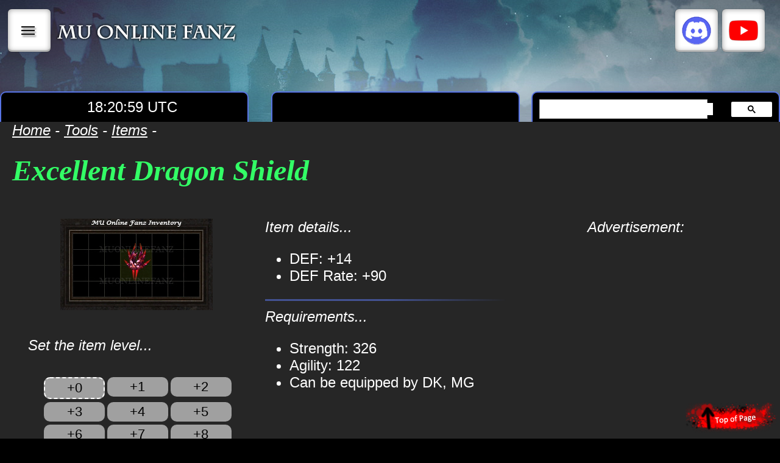

--- FILE ---
content_type: text/html; charset=UTF-8
request_url: https://muonlinefanz.com/tools/items/data/itemdb/Excellent%20Dragon%20Shield.php
body_size: 7123
content:





<!DOCTYPE HTML>
<html>
<head>
    <meta charset="utf-8" />
    <title>
		Excellent Dragon Shield | MU Online Fanz    </title>
    <link rel="stylesheet" type="text/css" href="https://muonlinefanz.com/data/css/d.css?ver=2023.11.18.003" />    <script async type="text/javascript" src="https://muonlinefanz.com/data/js/nav.js"></script><script async type="text/javascript" src="https://muonlinefanz.com/data/js/main.js"></script>	
	<meta name="keywords" content="Excellent Dragon Shield, item, database, stats, requirements, monster drop, drop list, drop, mu drop">	
    
<meta name="description" content="The leading MU Online game guide!">
<meta name="keywords" content="global mu online, MU, MU Online, game guide, walk-through, help, support, faq, mmo, rpg, pvp, events, season 16, season 17, season 18, season 19, muonlinefanz, fanz, mu fanz, mu fan, news, season update, game update, webzen, renewal, rework">
<meta name="author" content="IZAKTLY STUDIO">  
<meta name="viewport" content="width=device-width">

<!--GOOGLE TRANSLATE TAB-->
<meta name="google-translate-customization" content="77f83dd72c60e4a5-eafa828a0fa39411-gef4bd74cda65d838-14"></meta>

<!-- Google tag (gtag.js) -->
<script async src="https://www.googletagmanager.com/gtag/js?id=G-8R2EJY687M"></script>
<script>
  window.dataLayer = window.dataLayer || [];
  function gtag(){dataLayer.push(arguments);}
  gtag('js', new Date());

  gtag('config', 'G-8R2EJY687M');
</script>    </head>

<body>
	<a name="top"></a>

	<!--top of page button-->
	<a href="#top"><div id="top_of_page"></div></a>

    
    <!--main content-->
    <div id="main_contents"> 
	
		<!--IMAGE HEADING-->
				<div id="full_col" class="noborder image_heading_cont" style="background-image:url('https://muonlinefanz.com/data/graphics/header-banner/header-banner-001.png');margin:0px;min-height:200px;">
		
			<!--navigation-->
			<style type="text/css">
	.quicklinks_col3{
		display:inline-block;
		height:50px;
		width:50px;
		margin-top:15px;
		padding:10px;
		color:#000000;
		text-transform:uppercase;
		text-shadow:2px 3px 3px rgb(0 0 0 / 50%);
		box-shadow:0 0 1px rgb(0 0 0 / 70%), 0 0 10px rgb(0 0 0 / 40%) inset, 0 -3px 0 rgb(0 0 0 / 15%) inset;
		border-radius:6px;
		background-color:rgba(255,255,255,1);
		vertical-align:top;
		line-height:50px;
	}

	.quicklinks_col3:hover{
		background-color:rgba(150,150,150,0.8);
	}
	
	.quicklinks_col3.discord{
		background-color:rgba(255,255,255,1);
	}
	.quicklinks_col3.discord:hover{
		background-color:#b28de9;
	}
	
	.quicklinks_col3.youtube{
		background-color:rgba(255,255,255,1);
	}
	.quicklinks_col3.youtube:hover{
		background-color:#654949;
	}
	
	.quicklinks_col3.facebook{
		background-color:rgba(255,255,255,1);
	}
	.quicklinks_col3.facebook:hover{
		background-color:#6C9FEC;
	}
	
	.quicklink_icon{
		display:table-cell;
		width:20%;
		height:50px;
		vertical-align:middle;
	}
	
	.quicklink_text{
		display:table-cell;
		width:80%;
		height:50px;
		vertical-align:middle;
	}
</style>

<style>
	div#nav_menu_cont{
		width: 100%;
		height: auto;
		position: absolute;
		border: dashed 2px white;
		border-left: none;
		border-right: none;
		backdrop-filter: blur(10px);
		-webkit-backdrop-filter: blur(10px);
		background-color:rgba(0,0,0,0.75);
		z-index:100;
	}
	
	div.menu_list_item{
		background-color:rgba(100,100,100,0.5);
		border-bottom:solid 1px white;
	}
	
	div.menu_list_item:hover{
		background-color:rgba(255,255,255,0.5) !important;
	}

	
</style>

<div id="nav_menu_cont" class="textcenter" style="display:none;margin-top:85px;">

	<div id="menu_guides_list_cont">
		
		<!-- BUTTON LIST 1 -->
		<div id="menu_guides_list_itemOne" class="full_col menu_list_item" style="cursor:pointer;border-top:solid 1px white;;" onmousedown="clearGuide_sublist(); showGuide_cont(1);">
			<text-nav-title>Characters</text-nav-title>
		</div>
		
		<!-- BUTTON LIST 2 -->
		<div id="menu_guides_list_itemTwo" class="full_col menu_list_item" style="cursor:pointer;" onmousedown="clearGuide_sublist(); showGuide_cont(2);">
			<text-nav-title>Items</text-nav-title>
		</div>
		
		<!-- BUTTON LIST 3 -->
		<div id="menu_guides_list_itemThree" class="full_col menu_list_item" style="cursor:pointer;" onmousedown="clearGuide_sublist(); showGuide_cont(3);">
			<text-nav-title>Monsters</text-nav-title>
		</div>
		
		<!-- BUTTON LIST 4 -->
		<div id="menu_guides_list_itemFour" class="full_col menu_list_item" style="cursor:pointer;" onmousedown="clearGuide_sublist(); showGuide_cont(4);">
			<text-nav-title>Quests</text-nav-title>
		</div>
		
		<!-- BUTTON LIST 5 -->
		<div id="menu_guides_list_itemFive" class="full_col menu_list_item" style="cursor:pointer;" onmousedown="clearGuide_sublist(); showGuide_cont(5);">
			<text-nav-title>Mini-games</text-nav-title>
		</div>

		<!-- BUTTON LIST 6 -->
		<div id="menu_guides_list_itemSix" class="full_col menu_list_item" style="cursor:pointer;" onmousedown="clearGuide_sublist(); showGuide_cont(6);">
			<text-nav-title>Promotions</text-nav-title>
		</div>
		
		<!-- BUTTON LIST 7 -->
		<div id="menu_guides_list_itemSeven" class="full_col menu_list_item" style="cursor:pointer;" onmousedown="clearGuide_sublist(); showGuide_cont(7);">
			<text-nav-title>Systems</text-nav-title>
		</div>
		
		<!-- BUTTON LIST 8 -->
		<div id="menu_guides_list_itemEight" class="full_col menu_list_item" style="cursor:pointer;" onmousedown="clearGuide_sublist(); showGuide_cont(8);">
			<text-nav-title>Tools</text-nav-title>
		</div>
		
	</div><!--end menu_guides_list_cont-->

	<div id="menu_guides_sublist_cont"> 

		<div id="menu_guides_itemOne_cont" style="display:none;"> 
			<div id="full_col" class="nobg noborder textcenter">


			<div id="col3" class="noborder">
				<a class="nav-list" href="https://muonlinefanz.com/guide/characters/dk/">
					<div id="sublist_cont">
						<text-nav-subtitle>Dark Knight</text-nav-subtitle>
					</div>
				</a>
			</div>
		
			<div id="col3" class="noborder">
				<a class="nav-list" href="https://muonlinefanz.com/guide/characters/elf/">
					<div id="sublist_cont">
						<text-nav-subtitle>Fairy Elf</text-nav-subtitle>
					</div>
				</a>
			</div>
		
			<div id="col3" class="noborder">
				<a class="nav-list" href="https://muonlinefanz.com/guide/characters/dw/">
					<div id="sublist_cont">
						<text-nav-subtitle>Dark Wizard</text-nav-subtitle>
					</div>
				</a>
			</div>
		
			<div id="col3" class="noborder">
				<a class="nav-list" href="https://muonlinefanz.com/guide/characters/sum/">
					<div id="sublist_cont">
						<text-nav-subtitle>Summoner</text-nav-subtitle>
					</div>
				</a>
			</div>
		
			<div id="col3" class="noborder">
				<a class="nav-list" href="https://muonlinefanz.com/guide/characters/slayer/">
					<div id="sublist_cont">
						<text-nav-subtitle>Slayer</text-nav-subtitle>
					</div>
				</a>
			</div>
		
			<div id="col3" class="noborder">
				<a class="nav-list" href="https://muonlinefanz.com/guide/characters/gun-crusher/">
					<div id="sublist_cont">
						<text-nav-subtitle>Gun Crusher</text-nav-subtitle>
					</div>
				</a>
			</div>
		
			<div id="col3" class="noborder">
				<a class="nav-list" href="https://muonlinefanz.com/guide/characters/white-wizard/">
					<div id="sublist_cont">
						<text-nav-subtitle>White Wizard</text-nav-subtitle>
					</div>
				</a>
			</div>
		
			<div id="col3" class="noborder">
				<a class="nav-list" href="https://muonlinefanz.com/guide/characters/mage/">
					<div id="sublist_cont">
						<text-nav-subtitle>Mage</text-nav-subtitle>
					</div>
				</a>
			</div>
		
			<div id="col3" class="noborder">
				<a class="nav-list" href="https://muonlinefanz.com/guide/characters/rm/">
					<div id="sublist_cont">
						<text-nav-subtitle>Rune Mage</text-nav-subtitle>
					</div>
				</a>
			</div>
		
			<div id="col3" class="noborder">
				<a class="nav-list" href="https://muonlinefanz.com/guide/characters/mg/">
					<div id="sublist_cont">
						<text-nav-subtitle>Magic Gladiator</text-nav-subtitle>
					</div>
				</a>
			</div>
		
			<div id="col3" class="noborder">
				<a class="nav-list" href="https://muonlinefanz.com/guide/characters/dl/">
					<div id="sublist_cont">
						<text-nav-subtitle>Dark Lord</text-nav-subtitle>
					</div>
				</a>
			</div>
		
			<div id="col3" class="noborder">
				<a class="nav-list" href="https://muonlinefanz.com/guide/characters/gl/">
					<div id="sublist_cont">
						<text-nav-subtitle>Grow Lancer</text-nav-subtitle>
					</div>
				</a>
			</div>
		
			<div id="col3" class="noborder">
				<a class="nav-list" href="https://muonlinefanz.com/guide/characters/rf/">
					<div id="sublist_cont">
						<text-nav-subtitle>Rage Fighter</text-nav-subtitle>
					</div>
				</a>
			</div>
		
</div> 
		</div>

		<div id="menu_guides_itemTwo_cont" style="display:none;"> 
			<div id="full_col" class="nobg noborder textcenter">


			<div id="col3" class="noborder">
				<a class="nav-list" href="https://muonlinefanz.com/tools/items/">
					<div id="sublist_cont">
						<text-nav-subtitle>Item Database</text-nav-subtitle>
					</div>
				</a>
			</div>
		
			<div id="col3" class="noborder">
				<a class="nav-list" href="https://muonlinefanz.com/guide/items/combat-items/">
					<div id="sublist_cont">
						<text-nav-subtitle>Combat Items</text-nav-subtitle>
					</div>
				</a>
			</div>
		
			<div id="col3" class="noborder">
				<a class="nav-list" href="https://muonlinefanz.com/guide/items/ring/">
					<div id="sublist_cont">
						<text-nav-subtitle>Rings</text-nav-subtitle>
					</div>
				</a>
			</div>
		
			<div id="col3" class="noborder">
				<a class="nav-list" href="https://muonlinefanz.com/guide/items/necklace/">
					<div id="sublist_cont">
						<text-nav-subtitle>Necklaces</text-nav-subtitle>
					</div>
				</a>
			</div>
		
			<div id="col3" class="noborder">
				<a class="nav-list" href="https://muonlinefanz.com/guide/items/pet/">
					<div id="sublist_cont">
						<text-nav-subtitle>Pets</text-nav-subtitle>
					</div>
				</a>
			</div>
		
			<div id="col3" class="noborder">
				<a class="nav-list" href="https://muonlinefanz.com/guide/items/mount/">
					<div id="sublist_cont">
						<text-nav-subtitle>Mounts</text-nav-subtitle>
					</div>
				</a>
			</div>
		
			<div id="col3" class="noborder">
				<a class="nav-list" href="https://muonlinefanz.com/guide/items/muun/">
					<div id="sublist_cont">
						<text-nav-subtitle>Muun</text-nav-subtitle>
					</div>
				</a>
			</div>
		
			<div id="col3" class="noborder">
				<a class="nav-list" href="https://muonlinefanz.com/guide/items/excellent/">
					<div id="sublist_cont">
						<text-nav-subtitle>Excellent Items</text-nav-subtitle>
					</div>
				</a>
			</div>
		
			<div id="col3" class="noborder">
				<a class="nav-list" href="https://muonlinefanz.com/guide/items/pentagram/">
					<div id="sublist_cont">
						<text-nav-subtitle>Pentagrams</text-nav-subtitle>
					</div>
				</a>
			</div>
		
			<div id="col3" class="noborder">
				<a class="nav-list" href="https://muonlinefanz.com/guide/items/wings/">
					<div id="sublist_cont">
						<text-nav-subtitle>Wings Capes</text-nav-subtitle>
					</div>
				</a>
			</div>
		
			<div id="col3" class="noborder">
				<a class="nav-list" href="https://muonlinefanz.com/guide/items/earring/">
					<div id="sublist_cont">
						<text-nav-subtitle>Earrings</text-nav-subtitle>
					</div>
				</a>
			</div>
		
			<div id="col3" class="noborder">
				<a class="nav-list" href="https://muonlinefanz.com/guide/items/guardian-mount/">
					<div id="sublist_cont">
						<text-nav-subtitle>Guardian Mounts</text-nav-subtitle>
					</div>
				</a>
			</div>
		
			<div id="col3" class="noborder">
				<a class="nav-list" href="https://muonlinefanz.com/guide/items/ancient/">
					<div id="sublist_cont">
						<text-nav-subtitle>Ancient Items</text-nav-subtitle>
					</div>
				</a>
			</div>
		
			<div id="col3" class="noborder">
				<a class="nav-list" href="https://muonlinefanz.com/guide/items/lucky/">
					<div id="sublist_cont">
						<text-nav-subtitle>Lucky Sets</text-nav-subtitle>
					</div>
				</a>
			</div>
		
			<div id="col3" class="noborder">
				<a class="nav-list" href="https://muonlinefanz.com/guide/items/socket/">
					<div id="sublist_cont">
						<text-nav-subtitle>Socket Items</text-nav-subtitle>
					</div>
				</a>
			</div>
		
			<div id="col3" class="noborder">
				<a class="nav-list" href="https://muonlinefanz.com/guide/items/siege/">
					<div id="sublist_cont">
						<text-nav-subtitle>Siege Items</text-nav-subtitle>
					</div>
				</a>
			</div>
		
			<div id="col3" class="noborder">
				<a class="nav-list" href="https://muonlinefanz.com/guide/items/moss/">
					<div id="sublist_cont">
						<text-nav-subtitle>Moss Items</text-nav-subtitle>
					</div>
				</a>
			</div>
		
			<div id="col3" class="noborder">
				<a class="nav-list" href="https://muonlinefanz.com/guide/items/aa/">
					<div id="sublist_cont">
						<text-nav-subtitle>Archangel Items</text-nav-subtitle>
					</div>
				</a>
			</div>
		
			<div id="col3" class="noborder">
				<a class="nav-list" href="https://muonlinefanz.com/guide/items/mastery-sets/">
					<div id="sublist_cont">
						<text-nav-subtitle>Mastery Sets</text-nav-subtitle>
					</div>
				</a>
			</div>
		
			<div id="col3" class="noborder">
				<a class="nav-list" href="https://muonlinefanz.com/guide/items/mastery-weapons/">
					<div id="sublist_cont">
						<text-nav-subtitle>Mastery Weapons</text-nav-subtitle>
					</div>
				</a>
			</div>
		
			<div id="col3" class="noborder">
				<a class="nav-list" href="https://muonlinefanz.com/guide/items/enhanced-sets/">
					<div id="sublist_cont">
						<text-nav-subtitle>Enhanced Sets</text-nav-subtitle>
					</div>
				</a>
			</div>
		
			<div id="col3" class="noborder">
				<a class="nav-list" href="https://muonlinefanz.com/guide/items/enhanced-weapons/">
					<div id="sublist_cont">
						<text-nav-subtitle>Enhanced Weapons</text-nav-subtitle>
					</div>
				</a>
			</div>
		
</div> 
		</div>
		
		<div id="menu_guides_itemThree_cont" style="display:none;"> 
			<div id="full_col" class="nobg noborder textcenter">


			<div id="col3" class="noborder">
				<a class="nav-list" href="https://muonlinefanz.com/tools/mobs/">
					<div id="sublist_cont">
						<text-nav-subtitle>Monster Database</text-nav-subtitle>
					</div>
				</a>
			</div>
		
			<div id="col3" class="noborder">
				<a class="nav-list" href="https://muonlinefanz.com/guide/monsters/red-dragon/">
					<div id="sublist_cont">
						<text-nav-subtitle>Red Dragon</text-nav-subtitle>
					</div>
				</a>
			</div>
		
			<div id="col3" class="noborder">
				<a class="nav-list" href="https://muonlinefanz.com/guide/monsters/white-wizard/">
					<div id="sublist_cont">
						<text-nav-subtitle>White Wizard</text-nav-subtitle>
					</div>
				</a>
			</div>
		
			<div id="col3" class="noborder">
				<a class="nav-list" href="https://muonlinefanz.com/guide/monsters/gold-monster/">
					<div id="sublist_cont">
						<text-nav-subtitle>Golden Monster</text-nav-subtitle>
					</div>
				</a>
			</div>
		
			<div id="col3" class="noborder">
				<a class="nav-list" href="https://muonlinefanz.com/guide/monsters/boss/">
					<div id="sublist_cont">
						<text-nav-subtitle>Boss Monster</text-nav-subtitle>
					</div>
				</a>
			</div>
		
			<div id="col3" class="noborder">
				<a class="nav-list" href="https://muonlinefanz.com/guide/monsters/farming/">
					<div id="sublist_cont">
						<text-nav-subtitle>Farming</text-nav-subtitle>
					</div>
				</a>
			</div>
		
</div>
 
		</div>

		<div id="menu_guides_itemFour_cont" style="display:none;"> 
			<div id="full_col" class="nobg noborder textcenter">


			<div id="col3" class="noborder">
				<a class="nav-list" href="https://muonlinefanz.com/guide/quests/tutorial/">
					<div id="sublist_cont">
						<text-nav-subtitle>Tutorial Quest</text-nav-subtitle><br />
						<small><em>level 1</em></small>
					</div>
				</a>
			</div>
		
			<div id="col3" class="noborder">
				<a class="nav-list" href="https://muonlinefanz.com/guide/quests/guide-quests/">
					<div id="sublist_cont">
						<text-nav-subtitle>Guided Quests</text-nav-subtitle><br />
						<small><em>level 1+</em></small>
					</div>
				</a>
			</div>
		
			<div id="col3" class="noborder">
				<a class="nav-list" href="https://muonlinefanz.com/guide/quests/phantom/">
					<div id="sublist_cont">
						<text-nav-subtitle>Shadow Phantom Soldier</text-nav-subtitle><br />
						<small><em>level 1+</em></small>
					</div>
				</a>
			</div>
		
			<div id="col3" class="noborder">
				<a class="nav-list" href="https://muonlinefanz.com/guide/quests/minigame-quests/">
					<div id="sublist_cont">
						<text-nav-subtitle>Mini-game Quests</text-nav-subtitle><br />
						<small><em>level 50+</em></small>
					</div>
				</a>
			</div>
		
			<div id="col3" class="noborder">
				<a class="nav-list" href="https://muonlinefanz.com/guide/quests/2nd-class-upgrade/">
					<div id="sublist_cont">
						<text-nav-subtitle>2nd Class Upgrade</text-nav-subtitle><br />
						<small><em>level 150</em></small>
					</div>
				</a>
			</div>
		
			<div id="col3" class="noborder">
				<a class="nav-list" href="https://muonlinefanz.com/guide/quests/hero-status/">
					<div id="sublist_cont">
						<text-nav-subtitle>Hero Status</text-nav-subtitle><br />
						<small><em>level 220</em></small>
					</div>
				</a>
			</div>
		
			<div id="col3" class="noborder">
				<a class="nav-list" href="https://muonlinefanz.com/guide/quests/darkstone/">
					<div id="sublist_cont">
						<text-nav-subtitle>Dark Stone</text-nav-subtitle><br />
						<small><em>level 220</em></small>
					</div>
				</a>
			</div>
		
			<div id="col3" class="noborder">
				<a class="nav-list" href="https://muonlinefanz.com/guide/quests/deruvish/">
					<div id="sublist_cont">
						<text-nav-subtitle>Acheron Quests</text-nav-subtitle><br />
						<small><em>level 300</em></small>
					</div>
				</a>
			</div>
		
			<div id="col3" class="noborder">
				<a class="nav-list" href="https://muonlinefanz.com/guide/quests/mercenary/">
					<div id="sublist_cont">
						<text-nav-subtitle>Daily Quests</text-nav-subtitle><br />
						<small><em>level 350+</em></small>
					</div>
				</a>
			</div>
		
			<div id="col3" class="noborder">
				<a class="nav-list" href="https://muonlinefanz.com/guide/quests/3rd-class-upgrade/">
					<div id="sublist_cont">
						<text-nav-subtitle>3rd Class Upgrade</text-nav-subtitle><br />
						<small><em>level 400</em></small>
					</div>
				</a>
			</div>
		
			<div id="col3" class="noborder">
				<a class="nav-list" href="https://muonlinefanz.com/guide/quests/monster-converter/">
					<div id="sublist_cont">
						<text-nav-subtitle>Monster Soul Converter</text-nav-subtitle><br />
						<small><em>level 400+</em></small>
					</div>
				</a>
			</div>
		
			<div id="col3" class="noborder">
				<a class="nav-list" href="https://muonlinefanz.com/guide/quests/4th-class-upgrade/">
					<div id="sublist_cont">
						<text-nav-subtitle>4th Class Upgrade</text-nav-subtitle><br />
						<small><em>level 800</em></small>
					</div>
				</a>
			</div>
		
</div>
 
		</div>

		<div id="menu_guides_itemFive_cont" style="display:none;"> 
			<div id="full_col" class="nobg noborder textcenter">


			<div id="col3" class="noborder">
				<a class="nav-list" href="https://muonlinefanz.com/guide/minigame/minigame-clocks/">
					<div id="sublist_cont">
						<text-nav-subtitle>Mini-game Clocks</text-nav-subtitle>
					</div>
				</a>
			</div>
		
			<div id="col3" class="noborder">
				<a class="nav-list" href="https://muonlinefanz.com/guide/minigame/cc/">
					<div id="sublist_cont">
						<text-nav-subtitle>Chaos Castle</text-nav-subtitle>
					</div>
				</a>
			</div>
		
			<div id="col3" class="noborder">
				<a class="nav-list" href="https://muonlinefanz.com/guide/minigame/bc/">
					<div id="sublist_cont">
						<text-nav-subtitle>Blood Castle</text-nav-subtitle>
					</div>
				</a>
			</div>
		
			<div id="col3" class="noborder">
				<a class="nav-list" href="https://muonlinefanz.com/guide/minigame/ds/">
					<div id="sublist_cont">
						<text-nav-subtitle>Devil Square</text-nav-subtitle>
					</div>
				</a>
			</div>
		
			<div id="col3" class="noborder">
				<a class="nav-list" href="https://muonlinefanz.com/guide/minigame/it/">
					<div id="sublist_cont">
						<text-nav-subtitle>Illusion Temple</text-nav-subtitle>
					</div>
				</a>
			</div>
		
			<div id="col3" class="noborder">
				<a class="nav-list" href="https://muonlinefanz.com/guide/minigame/dop/">
					<div id="sublist_cont">
						<text-nav-subtitle>Doppelganger</text-nav-subtitle>
					</div>
				</a>
			</div>
		
			<div id="col3" class="noborder">
				<a class="nav-list" href="https://muonlinefanz.com/guide/minigame/tower/">
					<div id="sublist_cont">
						<text-nav-subtitle>Refinery Tower</text-nav-subtitle>
					</div>
				</a>
			</div>
		
			<div id="col3" class="noborder">
				<a class="nav-list" href="https://muonlinefanz.com/guide/minigame/maze-of-dimensions/">
					<div id="sublist_cont">
						<text-nav-subtitle>Maze of Dimensions</text-nav-subtitle>
					</div>
				</a>
			</div>
		
			<div id="col3" class="noborder">
				<a class="nav-list" href="https://muonlinefanz.com/guide/minigame/crywolf-invasion/">
					<div id="sublist_cont">
						<text-nav-subtitle>Crywolf Invasion</text-nav-subtitle>
					</div>
				</a>
			</div>
		
			<div id="col3" class="noborder">
				<a class="nav-list" href="https://muonlinefanz.com/guide/minigame/protect/">
					<div id="sublist_cont">
						<text-nav-subtitle>Protector of Acheron</text-nav-subtitle>
					</div>
				</a>
			</div>
		
			<div id="col3" class="noborder">
				<a class="nav-list" href="https://muonlinefanz.com/guide/minigame/arka/">
					<div id="sublist_cont">
						<text-nav-subtitle>Arka War</text-nav-subtitle>
					</div>
				</a>
			</div>
		
			<div id="col3" class="noborder">
				<a class="nav-list" href="https://muonlinefanz.com/guide/minigame/cs/">
					<div id="sublist_cont">
						<text-nav-subtitle>Castle Siege</text-nav-subtitle>
					</div>
				</a>
			</div>
		
</div>
 
		</div>

		<div id="menu_guides_itemSix_cont" style="display:none;"> 
			<div id="full_col" class="nobg noborder textcenter">


			<div id="col3" class="noborder">
				<a class="nav-list" href="https://muonlinefanz.com/guide/events/egg-of-monsters/">
					<div id="sublist_cont">
						<text-nav-subtitle>Egg of Monsters</text-nav-subtitle>
					</div>
				</a>
			</div>
		
			<div id="col3" class="noborder">
				<a class="nav-list" href="https://muonlinefanz.com/guide/events/find-the-bomb/">
					<div id="sublist_cont">
						<text-nav-subtitle>Find the Bomb</text-nav-subtitle>
					</div>
				</a>
			</div>
		
			<div id="col3" class="noborder">
				<a class="nav-list" href="https://muonlinefanz.com/guide/events/mu-roomy/">
					<div id="sublist_cont">
						<text-nav-subtitle>MU Roomy</text-nav-subtitle>
					</div>
				</a>
			</div>
		
			<div id="col3" class="noborder">
				<a class="nav-list" href="https://muonlinefanz.com/guide/events/loot-boxes/">
					<div id="sublist_cont">
						<text-nav-subtitle>Loot Boxes</text-nav-subtitle>
					</div>
				</a>
			</div>
		
			<div id="col3" class="noborder">
				<a class="nav-list" href="https://muonlinefanz.com/guide/events/new-year-monsters/">
					<div id="sublist_cont">
						<text-nav-subtitle>New Year Monster</text-nav-subtitle>
					</div>
				</a>
			</div>
		
			<div id="col3" class="noborder">
				<a class="nav-list" href="https://muonlinefanz.com/guide/events/golden-colossus/">
					<div id="sublist_cont">
						<text-nav-subtitle>Golden Colossus</text-nav-subtitle>
					</div>
				</a>
			</div>
		
			<div id="col3" class="noborder">
				<a class="nav-list" href="https://muonlinefanz.com/guide/events/santa-village/">
					<div id="sublist_cont">
						<text-nav-subtitle>Santa's Village</text-nav-subtitle>
					</div>
				</a>
			</div>
		
</div>
 
		</div>

		<div id="menu_guides_itemSeven_cont" style="display:none;"> 
			<div id="full_col" class="nobg noborder textcenter">


			<div id="col3" class="noborder">
				<a class="nav-list" href="https://muonlinefanz.com/guide/systems/controls/">
					<div id="sublist_cont">
						<text-nav-subtitle>Game Controls</text-nav-subtitle>
					</div>
				</a>
			</div>
		
			<div id="col3" class="noborder">
				<a class="nav-list" href="https://muonlinefanz.com/guide/systems/game-basics/">
					<div id="sublist_cont">
						<text-nav-subtitle>Game Interface</text-nav-subtitle>
					</div>
				</a>
			</div>
		
			<div id="col3" class="noborder">
				<a class="nav-list" href="https://muonlinefanz.com/guide/systems/combat-mechanics/">
					<div id="sublist_cont">
						<text-nav-subtitle>Combat Mechanics</text-nav-subtitle>
					</div>
				</a>
			</div>
		
			<div id="col3" class="noborder">
				<a class="nav-list" href="https://muonlinefanz.com/guide/systems/pvp-mechanics/">
					<div id="sublist_cont">
						<text-nav-subtitle>PVP Mechanics</text-nav-subtitle>
					</div>
				</a>
			</div>
		
			<div id="col3" class="noborder">
				<a class="nav-list" href="https://muonlinefanz.com/guide/systems/helper/">
					<div id="sublist_cont">
						<text-nav-subtitle>MU Helper</text-nav-subtitle>
					</div>
				</a>
			</div>
		
			<div id="col3" class="noborder">
				<a class="nav-list" href="https://muonlinefanz.com/guide/systems/party/">
					<div id="sublist_cont">
						<text-nav-subtitle>Party System</text-nav-subtitle>
					</div>
				</a>
			</div>
		
			<div id="col3" class="noborder">
				<a class="nav-list" href="https://muonlinefanz.com/guide/systems/guild/">
					<div id="sublist_cont">
						<text-nav-subtitle>Guild System</text-nav-subtitle>
					</div>
				</a>
			</div>
		
			<div id="col3" class="noborder">
				<a class="nav-list" href="https://muonlinefanz.com/guide/systems/gens/">
					<div id="sublist_cont">
						<text-nav-subtitle>Gens System</text-nav-subtitle>
					</div>
				</a>
			</div>
		
			<div id="col3" class="noborder">
				<a class="nav-list" href="https://muonlinefanz.com/guide/systems/personal-store/">
					<div id="sublist_cont">
						<text-nav-subtitle>Personal Stores</text-nav-subtitle>
					</div>
				</a>
			</div>
		
			<div id="col3" class="noborder">
				<a class="nav-list" href="https://muonlinefanz.com/guide/systems/pandora/">
					<div id="sublist_cont">
						<text-nav-subtitle>Pandora Mining</text-nav-subtitle>
					</div>
				</a>
			</div>
		
			<div id="col3" class="noborder">
				<a class="nav-list" href="https://muonlinefanz.com/guide/systems/stat-fruit/">
					<div id="sublist_cont">
						<text-nav-subtitle>Stat Fruit</text-nav-subtitle>
					</div>
				</a>
			</div>
		
			<div id="col3" class="noborder">
				<a class="nav-list" href="https://muonlinefanz.com/guide/systems/cash-item-shop/">
					<div id="sublist_cont">
						<text-nav-subtitle>Cash Item Shop</text-nav-subtitle>
					</div>
				</a>
			</div>
		
			<div id="col3" class="noborder">
				<a class="nav-list" href="https://muonlinefanz.com/guide/systems/switch-mode/">
					<div id="sublist_cont">
						<text-nav-subtitle>Switch Mode</text-nav-subtitle>
					</div>
				</a>
			</div>
		
			<div id="col3" class="noborder">
				<a class="nav-list" href="https://muonlinefanz.com/guide/systems/elite-zone/">
					<div id="sublist_cont">
						<text-nav-subtitle>Elite Zones</text-nav-subtitle>
					</div>
				</a>
			</div>
		
			<div id="col3" class="noborder">
				<a class="nav-list" href="https://muonlinefanz.com/guide/systems/story/">
					<div id="sublist_cont">
						<text-nav-subtitle>Game Lore</text-nav-subtitle>
					</div>
				</a>
			</div>
		
</div>
		</div>

		<div id="menu_guides_itemEight_cont" style="display:none;">
			<div id="full_col" class="nobg noborder textcenter">


			<div id="col3" class="noborder">
				<a class="nav-list" href="https://muonlinefanz.com/tools/items/">
					<div id="sublist_cont">
						<text-nav-subtitle>Item Database</text-nav-subtitle>
					</div>
				</a>
			</div>
		
			<div id="col3" class="noborder">
				<a class="nav-list" href="https://muonlinefanz.com/tools/mobs/">
					<div id="sublist_cont">
						<text-nav-subtitle>Monsters Database</text-nav-subtitle>
					</div>
				</a>
			</div>
		
			<div id="col3" class="noborder">
				<a class="nav-list" href="https://muonlinefanz.com/tools/npc/">
					<div id="sublist_cont">
						<text-nav-subtitle>NPC Database</text-nav-subtitle>
					</div>
				</a>
			</div>
		
			<div id="col3" class="noborder">
				<a class="nav-list" href="https://muonlinefanz.com/tools/maps/">
					<div id="sublist_cont">
						<text-nav-subtitle>Map Database</text-nav-subtitle>
					</div>
				</a>
			</div>
		
			<div id="col3" class="noborder">
				<a class="nav-list" href="https://muonlinefanz.com/tools/stat-planner/">
					<div id="sublist_cont">
						<text-nav-subtitle>Stat Planner</text-nav-subtitle>
					</div>
				</a>
			</div>
		
			<div id="col3" class="noborder">
				<a class="nav-list" href="https://muonlinefanz.com/tools/jewel-rates/">
					<div id="sublist_cont">
						<text-nav-subtitle>Jewel Values</text-nav-subtitle>
					</div>
				</a>
			</div>
		
</div>
 
		</div>

	</div><!--end menu_guides_sublist_cont-->    

</div>
<!--Nav Container-->
<div id="nav_cont">

	<div id="col3" class="nobg noborder textcenter" style="width:auto;padding-top:0px;padding-bottom:0px;margin-top:0px;margin-bottom:0px;">
		<!-- Menu Button -->
		<div id="open_guides_list" class="quicklinks_col3" onclick="toggleMenu();" style="cursor:pointer;writing-mode:vertical-rl;text-orientation:mixed;">|||</div>

		<!--Home Page Button / Logo -->
		<a href="https://muonlinefanz.com/"><div id="home_button"></div></a>
    </div>
	
	<!--Social Links-->
	<div id="col3" class="nobg noborder textcenter" style="width:auto;padding-top:0px;padding-bottom:0px;margin-top:0px;margin-bottom:0px;">
		<!-- Discord Button -->
		<a href="https://discord.gg/wypZ7G4" style="text-decoration:none;" target="_blank">
			<div class="quicklinks_col3 discord">
				<div style="width:100%;display:table">
					<span class="quicklink_icon" style="background: url('https://muonlinefanz.com/data/graphics/discord-icon.png') top center no-repeat;"></span>
				</div>
			</div>
		</a>

		<!-- Youtube Button -->
		<a href="https://www.youtube.com/@muonlinefanz" style="text-decoration:none;" target="_blank">
			<div class="quicklinks_col3 youtube">
				<div style="width:100%;display:table">
					<span class="quicklink_icon" style="background: url('https://muonlinefanz.com/data/graphics/youtube-logo.png') top center no-repeat;"></span>
				</div>
			</div>
		</a>
    </div>
</div>
<!--end nav_cont-->

<!--nav butt tabs-->
<div id="nav_butt_cont" class="image_heading_text" style="background-color:transparent !important;">
    <!--SERVER CLOCK-->
	
<div id="clock_cont"></div><br />

<script type="text/javascript">
var clock_hours = '18';
var clock_minutes = '20';
var clock_seconds = '55';

function update_clockTime(){
  clock_seconds++;
  if(clock_seconds > 59){
	  	if (clock_seconds > 60)
			{clock_seconds = 0;}
		else {clock_seconds = 0;}
		
		clock_minutes++;
		if(clock_minutes > 59){
			if (clock_minutes > 60)
				{clock_minutes = 0;}
			else {clock_minutes = 0;}
			
		  clock_hours++;
			if(clock_hours > 23){
				if (clock_hours > 24)
					{clock_hours = 0;}
				else {clock_hours = 0;}
			}
		}
	}

	var clock_txt = '';
		if (clock_hours < 10)
			{clock_txt += '0' + clock_hours + ':';}
		else 
			{clock_txt += clock_hours + ':';}
	
		if (clock_minutes < 10)
			{clock_txt += '0' + clock_minutes + ':';}
		else 
			{clock_txt += clock_minutes + ':';}
	
		if (clock_seconds < 10)
			{clock_txt += '0' + clock_seconds + ' ';}
		else 
			{clock_txt += clock_seconds + ' ';}

	clock_txt += 'UTC';
    document.getElementById('clock_cont').innerHTML = clock_txt;
	
	if(clock_seconds > 61){clearInterval(interval_clockTime);}

}

var interval_clockTime = setInterval("update_clockTime()", 997);
</script>    
    <!--TRANSLATION API-->
    <div id="google_trans_cont">
    <div id="google_translate_element"></div>
    <script async type="text/javascript">
    function googleTranslateElementInit() {
      new google.translate.TranslateElement({pageLanguage: 'en', layout: google.translate.TranslateElement.InlineLayout.VERTICAL, gaTrack: true, gaId: 'UA-37973625-1'}, 'google_translate_element');
    }
    </script>
    
    <script async type="text/javascript" src="//translate.google.com/translate_a/element.js?cb=googleTranslateElementInit"></script>
</div>
    <!--SEARCH BOX-->
    <style>
	.gsc-search-button{border:none!important;}
	.gsc-input{border:none!important;}
	.gsc-control-cse{padding:0px!important;}
</style>

<div id="g_search">

	<!--<script async src="https://cse.google.com/cse.js?cx=partner-pub-7918403127406061:2142898925"></script>
    <div class="gcse-searchbox-only"></div>-->
    
    <script async src="https://cse.google.com/cse.js?cx=partner-pub-7918403127406061:2142898925"></script>
    <div class="gcse-search"></div>
</div></div>
<!--end nav_butt_cont-->
		</div><br />
		<!--END IMG HEADING-->
    
		<!--start page-->
        <!--PAGE FLOW LINKS-->
<p style="margin-top:0px;"><i>
	<a href="https://muonlinefanz.com">Home</a> - <a href="https://muonlinefanz.com/tools">Tools</a> - <a href="https://muonlinefanz.com/tools/items">Items</a> - </i></p>

<p><text-subtitle class="exc">Excellent Dragon Shield</text-subtitle></p><div id="full_col" class="textcenter"><div id="col3" class="nobg noborder textcenter"><img 
			src="../graphics/Dragon Shield.jpg" 
			alt="Excellent Dragon Shield" 
			class="resize" 
		/><div id="full_col"><form 
				method="post" 
				action=""
			><p><em>Set the item level...</em></p><div id="full_col" class="textcenter"><button 
					type="submit" 
					value="0" 
					name="levelminlevel"
					class="item_level-select_button"
					onmouseover="this.style.opacity='0.8';"
					onmouseout="this.style.opacity='1';"style="border:2px dashed white; margin-left:1%;">
					+0
				</button><button 
					type="submit" 
					value="1" 
					name="levelminlevel"
					class="item_level-select_button"
					onmouseover="this.style.opacity='0.8';"
					onmouseout="this.style.opacity='1';"style="margin-left:1%;">
					+1
				</button><button 
					type="submit" 
					value="2" 
					name="levelminlevel"
					class="item_level-select_button"
					onmouseover="this.style.opacity='0.8';"
					onmouseout="this.style.opacity='1';"style="margin-left:1%;">
					+2
				</button><button 
					type="submit" 
					value="3" 
					name="levelminlevel"
					class="item_level-select_button"
					onmouseover="this.style.opacity='0.8';"
					onmouseout="this.style.opacity='1';"style="margin-left:1%;">
					+3
				</button><button 
					type="submit" 
					value="4" 
					name="levelminlevel"
					class="item_level-select_button"
					onmouseover="this.style.opacity='0.8';"
					onmouseout="this.style.opacity='1';"style="margin-left:1%;">
					+4
				</button><button 
					type="submit" 
					value="5" 
					name="levelminlevel"
					class="item_level-select_button"
					onmouseover="this.style.opacity='0.8';"
					onmouseout="this.style.opacity='1';"style="margin-left:1%;">
					+5
				</button><button 
					type="submit" 
					value="6" 
					name="levelminlevel"
					class="item_level-select_button"
					onmouseover="this.style.opacity='0.8';"
					onmouseout="this.style.opacity='1';"style="margin-left:1%;">
					+6
				</button><button 
					type="submit" 
					value="7" 
					name="levelminlevel"
					class="item_level-select_button"
					onmouseover="this.style.opacity='0.8';"
					onmouseout="this.style.opacity='1';"style="margin-left:1%;">
					+7
				</button><button 
					type="submit" 
					value="8" 
					name="levelminlevel"
					class="item_level-select_button"
					onmouseover="this.style.opacity='0.8';"
					onmouseout="this.style.opacity='1';"style="margin-left:1%;">
					+8
				</button><button 
					type="submit" 
					value="9" 
					name="levelminlevel"
					class="item_level-select_button"
					onmouseover="this.style.opacity='0.8';"
					onmouseout="this.style.opacity='1';"style="margin-left:1%;">
					+9
				</button><button 
					type="submit" 
					value="10" 
					name="levelminlevel"
					class="item_level-select_button"
					onmouseover="this.style.opacity='0.8';"
					onmouseout="this.style.opacity='1';"style="margin-left:1%;">
					+10
				</button><button 
					type="submit" 
					value="11" 
					name="levelminlevel"
					class="item_level-select_button"
					onmouseover="this.style.opacity='0.8';"
					onmouseout="this.style.opacity='1';"style="margin-left:1%;">
					+11
				</button><button 
					type="submit" 
					value="12" 
					name="levelminlevel"
					class="item_level-select_button"
					onmouseover="this.style.opacity='0.8';"
					onmouseout="this.style.opacity='1';"style="margin-left:1%;">
					+12
				</button><button 
					type="submit" 
					value="13" 
					name="levelminlevel"
					class="item_level-select_button"
					onmouseover="this.style.opacity='0.8';"
					onmouseout="this.style.opacity='1';"style="margin-left:1%;">
					+13
				</button><button 
					type="submit" 
					value="14" 
					name="levelminlevel"
					class="item_level-select_button"
					onmouseover="this.style.opacity='0.8';"
					onmouseout="this.style.opacity='1';"style="margin-left:1%;">
					+14
				</button><button 
					type="submit" 
					value="15" 
					name="levelminlevel"
					class="item_level-select_button"
					onmouseover="this.style.opacity='0.8';"
					onmouseout="this.style.opacity='1';"style="margin-left:1%;">
					+15
				</button></div></form></div></div><div id="col3" class="nobg noborder"><em>Item details...</em><br /><ul><li>DEF: +14</li><li>DEF Rate: +90</li></ul><hr style="clear:both;"/><em>Requirements...</em><br />
					<ul><li>Strength: 326</li><li>Agility: 122</li><li>Can be equipped by DK, MG</li></ul></div><div id="col3" class="g-ad-center noborder nobg">
        <em>Advertisement:</em><br />
        <script async src="https://pagead2.googlesyndication.com/pagead/js/adsbygoogle.js"></script>
        <ins class="adsbygoogle"
            style="display:block;"
            data-ad-client="ca-pub-7918403127406061"
            data-ad-slot="4127192528"
            data-ad-format="auto"></ins>
        <script>
        (adsbygoogle = window.adsbygoogle || []).push({}); 
        </script>
    </div><div id="col3" class="nobg noborder textcenter" style="float:right;"><a href="https://cse.google.com/cse?cof=FORID:0&cx=partner-pub-7918403127406061:2683507329&q=%22Excellent Dragon Shield%22" target="_blank" style="display:inline-flex;text-decoration:none;"><div style="border:dashed white 2px;width:max-content;border-radius:5px;padding:4px;" onmouseover="this.style.opacity='0.8';" onmouseout="this.style.opacity='1';" ><em>Search monster drops &gt;&gt;</em></div></a></div></div><hr /><div id="full_col" class="textcenter"><div id="col2" class="nobg noborder"><strong><em>Possible additional options...</em></strong><br />
		<ul>
			<li>Excellent option... <em>(x3 max)</em>
				<ul>
					<li>HP +4%</li>
					<li>Mana +4%</li>
					<li>DEF Rate +10%</li>
					<li>Decrease DMG +4%</li>
					<li>Reflect DMG +5%</li>
					<li>Amount of Zen dropped from hunting monsters +30%</li>
				</ul>
			</li>
			<li>+Jewel of Life option*</li>
			<li>+Jewel of Harmony option</li>
			<li>+Luck option</li>
		</ul>
		<em>*the item's STR requirement increases by 5, per option level!</em>
	</div><div id="col2" class="nobg noborder"></div></div><hr /><div id="full_col" style="min-height:250px;"><strong><em>Related items...</em></strong><br /><p><em>The following items are somehow related to Excellent Dragon Shield...</em></p><div id="full_col" class="nobg noborder textcenter"><a href="Dragon Shield.php"><div id="col4" class="textcenter" onmouseover="this.style.opacity='0.8';" onmouseout="this.style.opacity='1';">Dragon Shield</div></a></div></div><hr /><div id="full_col" style="min-height:250px;"><strong><em>Notes &amp; links...</em></strong><br /><p><em>
					This item is an 'excellent' grade item; you can learn more about excellent items and their possible additional options in the <a href="https://muonlinefanz.com/guide/items/excellent/">excellent items</a> guide. You can learn more about all item grades and their possible additional options in the <a href="https://muonlinefanz.com/guide/items/combat-items/">combat items</a> guide.
				</em></p></div>        
        <div id="full_col" class="noborder nobg" style="text-align:right;padding:0px;">
					<span class="small"><em>b2023.11.20.001</em></span><br />
				</div>
		<!--butt-->
        <div id="butt_cont">

		
    <hr /> 
    <div style="width:100%;display:flex;justify-content:space-between;">
		<div id="col2" class="noborder nobg textcenter">
    <div id="col2" class="noborder nobg textcenter paypal_donate_button">
		<a href="https://www.buymeacoffee.com/mufanz"><img src="https://img.buymeacoffee.com/button-api/?text=Buy me a beer&emoji=🍺&slug=mufanz&button_colour=5F7FFF&font_colour=ffffff&font_family=Poppins&outline_colour=000000&coffee_colour=FFDD00" /></a>
    </div>

    <!--PAYPAL DONATE BUTTON-->
    <div id="col2" class="noborder nobg textcenter" style="line-height:60px;">
		<div id="donate-button-container">
		<div id="donate-button" onmouseover="this.style.opacity='0.8';" onmouseout="this.style.opacity='1';"></div>
		<script src="https://www.paypalobjects.com/donate/sdk/donate-sdk.js" charset="UTF-8"></script>
		<script>
		PayPal.Donation.Button({
		env:'production',
		hosted_button_id:'7X7L4H7AWRAB4',
		image: {
		src:'https://www.paypalobjects.com/en_US/i/btn/btn_donate_LG.gif',
		alt:'Donate with PayPal button',
		title:'PayPal - The safer, easier way to pay online!',
		}
		}).render('#donate-button');
		</script>
		</div>
    </div>
</div>

<div id="col2" class="noborder nobg textcenter" style="align-self:center;">
    <div id="col3" class="noborder nobg textcenter">
    	<em><a href="https://muonlinefanz.com/about/">About us...</a></em>
    </div>
    <div id="col3" class="noborder nobg textcenter">
    	<em><a href="https://muonlinefanz.com/contact/">Contact us...</a></em>
    </div>
    <div id="col3" class="noborder nobg textcenter">
    	<em><a href="https://muonlinefanz.com/privacy/">Privacy...</a></em>
    </div>
</div>
    </div>
    <em>Published by <a href="https://izaktly.com/" target="_blank">IZAKTLY</a></em><br />
    <em>All Rights Reserved || Copyright &copy; 2012 ~ 2026</em><br />
	<span class="small"><em>MU Online Fanz is a fan-made resource operated under permission from Webzen Inc. All MU Online content is property of Webzen Inc. Information provided on this site is for educational and entertainment purposes only. Use at your own discretion.</em></span><br />
    <span class="small"><em><a href="https://www.webzen.com/" target="_blank">WEBZEN</a> IP, game content, and materials are trademarks and copyrights of Webzen Inc., and its Licensors, and is used with permission. &copy; Webzen Inc. All rights reserved. The MU logo and the Webzen logo are trademarks of Webzen Inc.</em></span><br />
</div><!-- end butt_cont-->

<script 
	async 
	src="https://fundingchoicesmessages.google.com/i/pub-7918403127406061?ers=1" 
	nonce="bUZGpi8AEMHY6XpUvPcNkg"
	>
</script>
<script nonce="bUZGpi8AEMHY6XpUvPcNkg">
	(function() {function signalGooglefcPresent() {if (!window.frames['googlefcPresent']) {if (document.body) {const iframe = document.createElement('iframe'); iframe.style = 'width: 0; height: 0; border: none; z-index: -1000; left: -1000px; top: -1000px;'; iframe.style.display = 'none'; iframe.name = 'googlefcPresent'; document.body.appendChild(iframe);} else {setTimeout(signalGooglefcPresent, 0);}}}signalGooglefcPresent();})();
</script> 

     </div>
     
</body>
</html>

--- FILE ---
content_type: text/html; charset=utf-8
request_url: https://www.google.com/recaptcha/api2/aframe
body_size: 114
content:
<!DOCTYPE HTML><html><head><meta http-equiv="content-type" content="text/html; charset=UTF-8"></head><body><script nonce="FV7mr7E5MEZTbaYebOMt5Q">/** Anti-fraud and anti-abuse applications only. See google.com/recaptcha */ try{var clients={'sodar':'https://pagead2.googlesyndication.com/pagead/sodar?'};window.addEventListener("message",function(a){try{if(a.source===window.parent){var b=JSON.parse(a.data);var c=clients[b['id']];if(c){var d=document.createElement('img');d.src=c+b['params']+'&rc='+(localStorage.getItem("rc::a")?sessionStorage.getItem("rc::b"):"");window.document.body.appendChild(d);sessionStorage.setItem("rc::e",parseInt(sessionStorage.getItem("rc::e")||0)+1);localStorage.setItem("rc::h",'1769106057932');}}}catch(b){}});window.parent.postMessage("_grecaptcha_ready", "*");}catch(b){}</script></body></html>

--- FILE ---
content_type: application/javascript; charset=utf-8
request_url: https://fundingchoicesmessages.google.com/f/AGSKWxWuDfm8efjYAcyXM-TZzz3OLBZHik6qh6huVgFHG1uG_Wqswi9l0b700TYS2gzE3-P9BwIUzFrpnZo6ub0SompJiPbNdIRcOUAhAGOL69-zFPlyAkqTJcnSEn0DbqaZ6E-A1T4J7br150tYXQ4rH1hftXsDfDgIBEC7NgpwbWQvmWxEBB2OkGeuTgqT/_/ads/bz__adgebraAds_/ads-cch-/adlinks2./300_250_
body_size: -1289
content:
window['78eb922d-e707-415f-892b-43a7bc33cbcd'] = true;